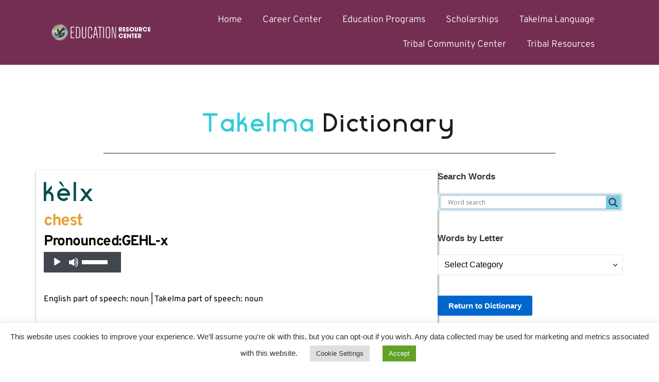

--- FILE ---
content_type: text/html; charset=UTF-8
request_url: https://www.cowcreekeducation.com/chest/
body_size: 74523
content:
<!DOCTYPE html><html lang="en-US"><head><meta charset="UTF-8"><link rel="profile" href="http://gmpg.org/xfn/11"><link rel="pingback" href="https://www.cowcreekeducation.com/education/xmlrpc.php"><link media="all" href="https://www.cowcreekeducation.com/education/wp-content/cache/autoptimize/css/autoptimize_cee8b4000284f93263fc5c93673d2baf.css" rel="stylesheet"><title>chest &#8211; Cow Creek Education</title><meta name='robots' content='max-image-preview:large' /><link rel='dns-prefetch' href='//fonts.bunny.net' /><link rel="alternate" type="application/rss+xml" title="Cow Creek Education &raquo; Feed" href="https://www.cowcreekeducation.com/feed/" /><link rel="alternate" type="application/rss+xml" title="Cow Creek Education &raquo; Comments Feed" href="https://www.cowcreekeducation.com/comments/feed/" /><link rel="alternate" type="application/rss+xml" title="Cow Creek Education &raquo; chest Comments Feed" href="https://www.cowcreekeducation.com/chest/feed/" /><link rel="alternate" title="oEmbed (JSON)" type="application/json+oembed" href="https://www.cowcreekeducation.com/wp-json/oembed/1.0/embed?url=https%3A%2F%2Fwww.cowcreekeducation.com%2Fchest%2F" /><link rel="alternate" title="oEmbed (XML)" type="text/xml+oembed" href="https://www.cowcreekeducation.com/wp-json/oembed/1.0/embed?url=https%3A%2F%2Fwww.cowcreekeducation.com%2Fchest%2F&#038;format=xml" /><link rel='stylesheet' id='brizy-asset-google-10-css'  class="brz-link brz-link-google" type="text/css" href='https://fonts.bunny.net/css?family=Overpass%3A100%2C100italic%2C200%2C200italic%2C300%2C300italic%2Cregular%2Citalic%2C600%2C600italic%2C700%2C700italic%2C800%2C800italic%2C900%2C900italic%7CLato%3A100%2C100italic%2C300%2C300italic%2Cregular%2Citalic%2C700%2C700italic%2C900%2C900italic&#038;subset=arabic%2Cbengali%2Ccyrillic%2Ccyrillic-ext%2Cdevanagari%2Cgreek%2Cgreek-ext%2Cgujarati%2Chebrew%2Ckhmer%2Ckorean%2Clatin-ext%2Ctamil%2Ctelugu%2Cthai%2Cvietnamese&#038;display=swap&#038;ver=329-wp' type='text/css' media='all' /><link rel='stylesheet' id='brizy-asset-upload-10-css'  class="brz-link brz-link-upload" type="text/css" href='https://www.cowcreekeducation.com/?brizy-font=glzyfvitelgmcephwqtogmzxsgkwlpbixdds%3A400&#038;ver=329-wp' type='text/css' media='all' /> <script type="text/javascript" src="https://www.cowcreekeducation.com/education/wp-includes/js/jquery/jquery.min.js?ver=3.7.1" id="jquery-core-js"></script> <script type="text/javascript" id="cookie-law-info-js-extra">var Cli_Data = {"nn_cookie_ids":[],"cookielist":[],"non_necessary_cookies":[],"ccpaEnabled":"","ccpaRegionBased":"","ccpaBarEnabled":"","strictlyEnabled":["necessary","obligatoire"],"ccpaType":"gdpr","js_blocking":"1","custom_integration":"","triggerDomRefresh":"","secure_cookies":""};
var cli_cookiebar_settings = {"animate_speed_hide":"500","animate_speed_show":"500","background":"#FFF","border":"#b1a6a6c2","border_on":"","button_1_button_colour":"#61a229","button_1_button_hover":"#4e8221","button_1_link_colour":"#fff","button_1_as_button":"1","button_1_new_win":"","button_2_button_colour":"#333","button_2_button_hover":"#292929","button_2_link_colour":"#444","button_2_as_button":"","button_2_hidebar":"","button_3_button_colour":"#dedfe0","button_3_button_hover":"#b2b2b3","button_3_link_colour":"#333333","button_3_as_button":"1","button_3_new_win":"","button_4_button_colour":"#dedfe0","button_4_button_hover":"#b2b2b3","button_4_link_colour":"#333333","button_4_as_button":"1","button_7_button_colour":"#61a229","button_7_button_hover":"#4e8221","button_7_link_colour":"#fff","button_7_as_button":"1","button_7_new_win":"","font_family":"inherit","header_fix":"","notify_animate_hide":"1","notify_animate_show":"","notify_div_id":"#cookie-law-info-bar","notify_position_horizontal":"right","notify_position_vertical":"bottom","scroll_close":"","scroll_close_reload":"","accept_close_reload":"","reject_close_reload":"","showagain_tab":"","showagain_background":"#fff","showagain_border":"#000","showagain_div_id":"#cookie-law-info-again","showagain_x_position":"100px","text":"#333333","show_once_yn":"","show_once":"10000","logging_on":"","as_popup":"","popup_overlay":"1","bar_heading_text":"","cookie_bar_as":"banner","popup_showagain_position":"bottom-right","widget_position":"left"};
var log_object = {"ajax_url":"https://www.cowcreekeducation.com/education/wp-admin/admin-ajax.php"};
//# sourceURL=cookie-law-info-js-extra</script> <script type="text/javascript" id="brizy-preview-js-before">var __CONFIG__ = {"serverTimestamp":1768856843,"currentUser":{"user_login":false,"user_email":false,"user_level":false,"user_firstname":false,"user_lastname":false,"display_name":false,"ID":0,"roles":[]}};
//# sourceURL=brizy-preview-js-before</script> <link rel="https://api.w.org/" href="https://www.cowcreekeducation.com/wp-json/" /><link rel="alternate" title="JSON" type="application/json" href="https://www.cowcreekeducation.com/wp-json/wp/v2/posts/19610" /><link rel="EditURI" type="application/rsd+xml" title="RSD" href="https://www.cowcreekeducation.com/education/xmlrpc.php?rsd" /><meta name="generator" content="WordPress 6.9" /><link rel="canonical" href="https://www.cowcreekeducation.com/chest/" /><link rel='shortlink' href='https://www.cowcreekeducation.com/?p=19610' />  <script async src="https://www.googletagmanager.com/gtag/js?id=G-17W6XSTMS8"></script> <script>window.dataLayer = window.dataLayer || [];
			function gtag(){dataLayer.push(arguments);}
			gtag('js', new Date());
			gtag('config', 'G-17W6XSTMS8');</script> <link rel="preconnect" href="https://fonts.gstatic.com" crossorigin /><link rel="preload" as="style" href="//fonts.googleapis.com/css?family=Open+Sans&display=swap" /><link rel="stylesheet" href="//fonts.googleapis.com/css?family=Open+Sans&display=swap" media="all" /><meta name="viewport" content="width=device-width, initial-scale=1"><link class="brz-link brz-link-bunny-fonts-prefetch" rel="dns-prefetch" href="//fonts.bunny.net"><link class="brz-link brz-link-bunny-fonts-preconnect" rel="preconnect" href="https://fonts.bunny.net/" crossorigin><link rel="icon" href="https://www.cowcreekeducation.com/education/wp-content/uploads/2021/07/cropped-favicon-32x32.png" sizes="32x32" /><link rel="icon" href="https://www.cowcreekeducation.com/education/wp-content/uploads/2021/07/cropped-favicon-192x192.png" sizes="192x192" /><link rel="apple-touch-icon" href="https://www.cowcreekeducation.com/education/wp-content/uploads/2021/07/cropped-favicon-180x180.png" /><meta name="msapplication-TileImage" content="https://www.cowcreekeducation.com/education/wp-content/uploads/2021/07/cropped-favicon-270x270.png" /></head><body class="wp-singular post-template-default single single-post postid-19610 single-format-standard wp-embed-responsive wp-theme-suki ltr group-blog suki-page-layout-full-width suki-ver-1-3-7 brz"><div class="brz brz-root__container brz-reset-all brz-root__container-page" ><section id="seaimzjxkyyobpemqibaxbucelfasoflgbmi_seaimzjxkyyobpemqibaxbucelfasoflgbmi" class="brz-section brz-section__header brz-section__header-type--animated brz-css-76ag6n brz-css-oluvk"><div class="brz-section__header--animated brz-css-76ag6n brz-css-oluvk"><div class="brz-section__header-sticky-item brz-css-1w73u02 brz-css-100yrdu" data-brz-custom-id="gbexyccfrdfcabtzfuppjnubmvpkjrqmujii"><div class="brz-bg"><div class="brz-bg-color"></div></div><div class="brz-container brz-css-5hey3u brz-css-mph04p"><div class="brz-row__container brz-css-1st9bw7 brz-css-r4rjnh" data-brz-custom-id="bcixcfrsordassewhkflmeezwwqtigizuzdv"><div class="brz-row brz-css-dwl6p brz-css-1olwam5"><div class="brz-columns brz-css-1ydbtji brz-css-1n9gppf" data-brz-custom-id="jnrsldtdugltrfhaotnkgfwntnwgupafrarc"><div class="brz-column__items brz-css-161xa8s brz-css-1glngi5"><div id="" class="brz-css-g1t47y brz-css-1j78nq2 brz-wrapper"><div class="brz-image brz-css-fheuk2 brz-css-184a35m" data-brz-custom-id="ghfqluqrwwymgkrkijoqqvkabdorcrdowdqv"><picture class="brz-picture brz-d-block brz-p-relative brz-css-9spekm brz-css-11harox"><source srcset="https://www.cowcreekeducation.com/education/wp-content/uploads/brizy/imgs/main-logo-sticky3-419x68x0x0x419x68x1619898082.png 1x, https://www.cowcreekeducation.com/education/wp-content/uploads/brizy/imgs/main-logo-sticky3-838x136x0x0x838x136x1619898082.png 2x" media="(min-width: 992px)"><source srcset="https://www.cowcreekeducation.com/education/wp-content/uploads/brizy/imgs/main-logo-sticky3-159x26x0x0x159x26x1619898082.png 1x, https://www.cowcreekeducation.com/education/wp-content/uploads/brizy/imgs/main-logo-sticky3-318x52x0x0x318x52x1619898082.png 2x" media="(min-width: 768px)"><img decoding="async" class="brz-img" srcset="https://www.cowcreekeducation.com/education/wp-content/uploads/brizy/imgs/main-logo-sticky3-166x27x0x0x166x27x1619898082.png 1x, https://www.cowcreekeducation.com/education/wp-content/uploads/brizy/imgs/main-logo-sticky3-332x54x0x0x332x54x1619898082.png 2x" src="https://www.cowcreekeducation.com/education/wp-content/uploads/brizy/imgs/main-logo-sticky3-419x68x0x0x419x68x1619898082.png" alt="" title="main-logo-sticky3" draggable="false" loading="lazy"></picture></div></div></div></div><div class="brz-columns brz-css-1ydbtji brz-css-1ojfzn8" data-brz-custom-id="xaqmokbfnmkdmpbrjlcvqanflyordyfoacwd"><div class="brz-column__items brz-css-161xa8s brz-css-1ex9skm"><div id="" class="brz-css-g1t47y brz-css-78rlle brz-wrapper"><div class="brz-menu__container brz-css-1vgm3am brz-css-enankg" data-mmenu-id="#emczbgompaarekuekhcdpumdomhpjjryfcqp_127aa646cc5aeae9e561" data-mmenu-position="position-left" data-mmenu-title="Menu" data-mmenu-stickytitle="on" data-mmenu-closingicon="%7B%22desktop%22%3A%22off%22%2C%22tablet%22%3A%22off%22%2C%22mobile%22%3A%22off%22%7D" data-brz-custom-id="emczbgompaarekuekhcdpumdomhpjjryfcqp"><nav data-mods="%7B%22desktop%22%3A%22horizontal%22%2C%22tablet%22%3A%22horizontal%22%2C%22mobile%22%3A%22horizontal%22%7D" class="brz-menu brz-menu__preview brz-css-662zq6 brz-css-1am01o4"><ul class="brz-menu__ul" data-menu-items-active=""><li data-menu-item-id="2af2e0dff3a0c1be4d3e495dad79bed4" class="brz-menu__item menu-item menu-item-type-post_type menu-item-object-page menu-item-home"><a class="brz-a" target="" href="https://www.cowcreekeducation.com/" title=""><span class="brz-span">Home</span></a></li><li data-menu-item-id="e9f70e0bfa6efe580a41597fe2b9812a" class="brz-menu__item menu-item menu-item-type-post_type menu-item-object-page"><a class="brz-a" target="" href="https://www.cowcreekeducation.com/cow-creek-career-center/" title=""><span class="brz-span">Career Center</span></a></li><li data-menu-item-id="44db1abcb8cbbb77ef3f7cf5bfbf4ac1" class="brz-menu__item menu-item menu-item-type-post_type menu-item-object-page"><a class="brz-a" target="" href="https://www.cowcreekeducation.com/education-programs/" title=""><span class="brz-span">Education Programs</span></a></li><li data-menu-item-id="7b1b7235c84d8b700b4c5253d6f7686a" class="brz-menu__item menu-item menu-item-type-post_type menu-item-object-page"><a class="brz-a" target="" href="https://www.cowcreekeducation.com/scholarships/" title=""><span class="brz-span">Scholarships</span></a></li><li data-menu-item-id="2778f9f0151fbc8248c08e0100f3244a" class="brz-menu__item menu-item menu-item-type-post_type menu-item-object-page"><a class="brz-a" target="" href="https://www.cowcreekeducation.com/takelma-language/" title=""><span class="brz-span">Takelma Language</span></a><ul class="brz-menu__sub-menu"><li data-menu-item-id="fb9a1fad51d4895dda790015e651c228" class="brz-menu__item menu-item menu-item-type-post_type menu-item-object-page"><a class="brz-a" target="" href="https://www.cowcreekeducation.com/dictionary/" title=""><span class="brz-span">Dictionary</span></a></li><li data-menu-item-id="3d071c2bed423dcb22ec2ce1c18db859" class="brz-menu__item menu-item menu-item-type-post_type menu-item-object-page"><a class="brz-a" target="" href="https://www.cowcreekeducation.com/takelma-language/" title=""><span class="brz-span">Takelma Language</span></a></li><li data-menu-item-id="0d58c038c91d9c986a04d96574a18547" class="brz-menu__item menu-item menu-item-type-post_type menu-item-object-page"><a class="brz-a" target="" href="https://www.cowcreekeducation.com/takelmalanguagecurriculum/" title=""><span class="brz-span">Takelma Language Curriculum</span></a></li><li data-menu-item-id="d84ab8c0039f21666fe19251a5248614" class="brz-menu__item menu-item menu-item-type-custom menu-item-object-custom"><a class="brz-a" target="" href="https://www.surveymonkey.com/r/JRK5VYS" title=""><span class="brz-span">Takelma Language Request Form</span></a></li></ul></li><li data-menu-item-id="6f2977da8b82f6eb8386baf70441100e" class="brz-menu__item menu-item menu-item-type-post_type menu-item-object-page"><a class="brz-a" target="" href="https://www.cowcreekeducation.com/tribal-community-center/" title=""><span class="brz-span">Tribal Community Center</span></a><ul class="brz-menu__sub-menu"><li data-menu-item-id="9605dc82e0939c8a11e4406bd61ec1d7" class="brz-menu__item menu-item menu-item-type-post_type menu-item-object-page"><a class="brz-a" target="" href="https://www.cowcreekeducation.com/tribal-community-center/" title=""><span class="brz-span">Tribal Community Center</span></a></li><li data-menu-item-id="918f607bc8f82d73401ecd2d7bead5f4" class="brz-menu__item menu-item menu-item-type-post_type menu-item-object-page"><a class="brz-a" target="" href="https://www.cowcreekeducation.com/tribal-community-center/expanding-horizons/" title=""><span class="brz-span">Expanding Horizons Youth Center</span></a></li><li data-menu-item-id="b63438728c112ae3153138be14156356" class="brz-menu__item menu-item menu-item-type-post_type menu-item-object-page"><a class="brz-a" target="" href="https://www.cowcreekeducation.com/tribal-community-center/yimisa-preschool/" title=""><span class="brz-span">Yimisa’ Preschool</span></a></li></ul></li><li data-menu-item-id="e88e4323ed3190b2aa6a92b79c073874" class="brz-menu__item menu-item menu-item-type-custom menu-item-object-custom"><a class="brz-a" target="" href="#" title=""><span class="brz-span">Tribal Resources</span></a><ul class="brz-menu__sub-menu"><li data-menu-item-id="2ba931e17dc38359772ba12d1003d08e" class="brz-menu__item menu-item menu-item-type-custom menu-item-object-custom"><a class="brz-a" target="" href="https://www.cowcreekeducation.com/senatebill13/" title=""><span class="brz-span">Tribal History / Shared History</span></a></li><li data-menu-item-id="6b564d7bcf2d040c4619289f90e7f78d" class="brz-menu__item menu-item menu-item-type-post_type menu-item-object-page"><a class="brz-a" target="" href="https://www.cowcreekeducation.com/cow-creek-career-center/youth-engagement/tribal-youth-council/" title=""><span class="brz-span">Tribal Youth Council</span></a></li><li data-menu-item-id="145082898aca4bcf1a3adc8a898975cf" class="brz-menu__item menu-item menu-item-type-post_type menu-item-object-page"><a class="brz-a" target="" href="https://www.cowcreekeducation.com/meet-the-staff/" title=""><span class="brz-span">Meet the Staff</span></a></li></ul></li></ul></nav><div class="brz-mm-menu__icon"><svg class="brz-icon-svg align-[initial]"><use href="/education/wp-content/plugins/brizy/public/editor-build/prod/editor/icons/editor/menu-3.svg#brz_icon"></use></svg></div><nav data-mods="%7B%22desktop%22%3A%22horizontal%22%2C%22tablet%22%3A%22horizontal%22%2C%22mobile%22%3A%22horizontal%22%7D" id="emczbgompaarekuekhcdpumdomhpjjryfcqp_127aa646cc5aeae9e561" class="brz-menu brz-menu__preview brz-menu__mmenu brz-menu--has-dropdown brz-css-171zspe brz-css-1wud6rk"><ul class="brz-menu__ul" data-menu-items-active=""><li data-menu-item-id="2af2e0dff3a0c1be4d3e495dad79bed4" class="brz-menu__item menu-item menu-item-type-post_type menu-item-object-page menu-item-home"><a class="brz-a" target="" href="https://www.cowcreekeducation.com/" title=""><span class="brz-span">Home</span></a></li><li data-menu-item-id="e9f70e0bfa6efe580a41597fe2b9812a" class="brz-menu__item menu-item menu-item-type-post_type menu-item-object-page"><a class="brz-a" target="" href="https://www.cowcreekeducation.com/cow-creek-career-center/" title=""><span class="brz-span">Career Center</span></a></li><li data-menu-item-id="44db1abcb8cbbb77ef3f7cf5bfbf4ac1" class="brz-menu__item menu-item menu-item-type-post_type menu-item-object-page"><a class="brz-a" target="" href="https://www.cowcreekeducation.com/education-programs/" title=""><span class="brz-span">Education Programs</span></a></li><li data-menu-item-id="7b1b7235c84d8b700b4c5253d6f7686a" class="brz-menu__item menu-item menu-item-type-post_type menu-item-object-page"><a class="brz-a" target="" href="https://www.cowcreekeducation.com/scholarships/" title=""><span class="brz-span">Scholarships</span></a></li><li data-menu-item-id="2778f9f0151fbc8248c08e0100f3244a" class="brz-menu__item menu-item menu-item-type-post_type menu-item-object-page"><a class="brz-a" target="" href="https://www.cowcreekeducation.com/takelma-language/" title=""><span class="brz-span">Takelma Language</span></a><ul class="brz-menu__sub-menu"><li data-menu-item-id="fb9a1fad51d4895dda790015e651c228" class="brz-menu__item menu-item menu-item-type-post_type menu-item-object-page"><a class="brz-a" target="" href="https://www.cowcreekeducation.com/dictionary/" title=""><span class="brz-span">Dictionary</span></a></li><li data-menu-item-id="3d071c2bed423dcb22ec2ce1c18db859" class="brz-menu__item menu-item menu-item-type-post_type menu-item-object-page"><a class="brz-a" target="" href="https://www.cowcreekeducation.com/takelma-language/" title=""><span class="brz-span">Takelma Language</span></a></li><li data-menu-item-id="0d58c038c91d9c986a04d96574a18547" class="brz-menu__item menu-item menu-item-type-post_type menu-item-object-page"><a class="brz-a" target="" href="https://www.cowcreekeducation.com/takelmalanguagecurriculum/" title=""><span class="brz-span">Takelma Language Curriculum</span></a></li><li data-menu-item-id="d84ab8c0039f21666fe19251a5248614" class="brz-menu__item menu-item menu-item-type-custom menu-item-object-custom"><a class="brz-a" target="" href="https://www.surveymonkey.com/r/JRK5VYS" title=""><span class="brz-span">Takelma Language Request Form</span></a></li></ul></li><li data-menu-item-id="6f2977da8b82f6eb8386baf70441100e" class="brz-menu__item menu-item menu-item-type-post_type menu-item-object-page"><a class="brz-a" target="" href="https://www.cowcreekeducation.com/tribal-community-center/" title=""><span class="brz-span">Tribal Community Center</span></a><ul class="brz-menu__sub-menu"><li data-menu-item-id="9605dc82e0939c8a11e4406bd61ec1d7" class="brz-menu__item menu-item menu-item-type-post_type menu-item-object-page"><a class="brz-a" target="" href="https://www.cowcreekeducation.com/tribal-community-center/" title=""><span class="brz-span">Tribal Community Center</span></a></li><li data-menu-item-id="918f607bc8f82d73401ecd2d7bead5f4" class="brz-menu__item menu-item menu-item-type-post_type menu-item-object-page"><a class="brz-a" target="" href="https://www.cowcreekeducation.com/tribal-community-center/expanding-horizons/" title=""><span class="brz-span">Expanding Horizons Youth Center</span></a></li><li data-menu-item-id="b63438728c112ae3153138be14156356" class="brz-menu__item menu-item menu-item-type-post_type menu-item-object-page"><a class="brz-a" target="" href="https://www.cowcreekeducation.com/tribal-community-center/yimisa-preschool/" title=""><span class="brz-span">Yimisa’ Preschool</span></a></li></ul></li><li data-menu-item-id="e88e4323ed3190b2aa6a92b79c073874" class="brz-menu__item menu-item menu-item-type-custom menu-item-object-custom"><a class="brz-a" target="" href="#" title=""><span class="brz-span">Tribal Resources</span></a><ul class="brz-menu__sub-menu"><li data-menu-item-id="2ba931e17dc38359772ba12d1003d08e" class="brz-menu__item menu-item menu-item-type-custom menu-item-object-custom"><a class="brz-a" target="" href="https://www.cowcreekeducation.com/senatebill13/" title=""><span class="brz-span">Tribal History / Shared History</span></a></li><li data-menu-item-id="6b564d7bcf2d040c4619289f90e7f78d" class="brz-menu__item menu-item menu-item-type-post_type menu-item-object-page"><a class="brz-a" target="" href="https://www.cowcreekeducation.com/cow-creek-career-center/youth-engagement/tribal-youth-council/" title=""><span class="brz-span">Tribal Youth Council</span></a></li><li data-menu-item-id="145082898aca4bcf1a3adc8a898975cf" class="brz-menu__item menu-item menu-item-type-post_type menu-item-object-page"><a class="brz-a" target="" href="https://www.cowcreekeducation.com/meet-the-staff/" title=""><span class="brz-span">Meet the Staff</span></a></li></ul></li></ul></nav></div></div></div></div></div></div></div></div></div><div class="brz-section__menu-item brz-css-1d28f8c brz-css-3atuff" data-brz-custom-id="rpgnrhsvieuyphqdophpbfqnlfnlfxjtupvk"><div class="brz-bg"><div class="brz-bg-color"></div></div><div class="brz-container brz-css-pf5hk4 brz-css-7iw1r7"><div class="brz-row__container brz-css-1st9bw7 brz-css-rwy412" data-brz-custom-id="yueghbkafuydnppprvygzhhjdocprhplbhbb"><div class="brz-row brz-css-dwl6p brz-css-1pypp9l"><div class="brz-columns brz-css-1ydbtji brz-css-1tkyfxd" data-brz-custom-id="kmrokcmuszbleqwsmwvwbgxciiwxpkwgoyay"><div class="brz-column__items brz-css-161xa8s brz-css-1gwzres"><div id="" class="brz-css-g1t47y brz-css-1jevk1l brz-wrapper"><div class="brz-image brz-css-1mfadq3 brz-css-111855o" data-brz-custom-id="prdcvgpcojzbplrireagbiczcdfgmaubkyjo"><a class="brz-a" href="https://www.cowcreekeducation.com/" target="_self" rel="noopener" data-brz-link-type="external"><picture class="brz-picture brz-d-block brz-p-relative brz-css-1ocd2v4 brz-css-13pngk5"><source srcset="https://www.cowcreekeducation.com/education/wp-content/uploads/brizy/imgs/main-logo-sticky3-349x57x0x0x349x57x1619898082.png 1x, https://www.cowcreekeducation.com/education/wp-content/uploads/brizy/imgs/main-logo-sticky3-698x114x0x0x698x114x1619898082.png 2x" media="(min-width: 992px)"><source srcset="https://www.cowcreekeducation.com/education/wp-content/uploads/brizy/imgs/main-logo-sticky3-110x18x0x0x110x18x1619898082.png 1x, https://www.cowcreekeducation.com/education/wp-content/uploads/brizy/imgs/main-logo-sticky3-220x36x0x0x220x36x1619898082.png 2x" media="(min-width: 768px)"><img decoding="async" class="brz-img" srcset="https://www.cowcreekeducation.com/education/wp-content/uploads/brizy/imgs/main-logo-sticky3-430x70x0x0x430x70x1619898082.png 1x, https://www.cowcreekeducation.com/education/wp-content/uploads/brizy/imgs/main-logo-sticky3-860x140x0x0x860x140x1619898082.png 2x" src="https://www.cowcreekeducation.com/education/wp-content/uploads/brizy/imgs/main-logo-sticky3-349x57x0x0x349x57x1619898082.png" alt="" title="main-logo-sticky3" draggable="false" loading="lazy"></picture></a></div></div></div></div><div class="brz-columns brz-css-1ydbtji brz-css-cjickm" data-brz-custom-id="sgibtbwbjeeicznhrcanqavxnueuflcqhxtb"><div class="brz-column__items brz-css-161xa8s brz-css-18hqvdf"><div id="" class="brz-css-g1t47y brz-css-a4dge5 brz-wrapper"><div class="brz-menu__container brz-css-1vgm3am brz-css-atvktl" data-mmenu-id="#byyskmxqkmuloqtbekzevkiyjvfimxkcrxkj_127aa646cc5aeae9e561" data-mmenu-position="position-left" data-mmenu-title="Menu" data-mmenu-stickytitle="on" data-mmenu-closingicon="%7B%22desktop%22%3A%22off%22%2C%22tablet%22%3A%22off%22%2C%22mobile%22%3A%22off%22%7D" data-brz-custom-id="byyskmxqkmuloqtbekzevkiyjvfimxkcrxkj"><nav data-mods="%7B%22desktop%22%3A%22horizontal%22%2C%22tablet%22%3A%22horizontal%22%2C%22mobile%22%3A%22horizontal%22%7D" class="brz-menu brz-menu__preview brz-css-662zq6 brz-css-1l7g3cx"><ul class="brz-menu__ul" data-menu-items-active=""><li data-menu-item-id="2af2e0dff3a0c1be4d3e495dad79bed4" class="brz-menu__item menu-item menu-item-type-post_type menu-item-object-page menu-item-home"><a class="brz-a" target="" href="https://www.cowcreekeducation.com/" title=""><span class="brz-span">Home</span></a></li><li data-menu-item-id="e9f70e0bfa6efe580a41597fe2b9812a" class="brz-menu__item menu-item menu-item-type-post_type menu-item-object-page"><a class="brz-a" target="" href="https://www.cowcreekeducation.com/cow-creek-career-center/" title=""><span class="brz-span">Career Center</span></a></li><li data-menu-item-id="44db1abcb8cbbb77ef3f7cf5bfbf4ac1" class="brz-menu__item menu-item menu-item-type-post_type menu-item-object-page"><a class="brz-a" target="" href="https://www.cowcreekeducation.com/education-programs/" title=""><span class="brz-span">Education Programs</span></a></li><li data-menu-item-id="7b1b7235c84d8b700b4c5253d6f7686a" class="brz-menu__item menu-item menu-item-type-post_type menu-item-object-page"><a class="brz-a" target="" href="https://www.cowcreekeducation.com/scholarships/" title=""><span class="brz-span">Scholarships</span></a></li><li data-menu-item-id="2778f9f0151fbc8248c08e0100f3244a" class="brz-menu__item menu-item menu-item-type-post_type menu-item-object-page"><a class="brz-a" target="" href="https://www.cowcreekeducation.com/takelma-language/" title=""><span class="brz-span">Takelma Language</span></a><ul class="brz-menu__sub-menu"><li data-menu-item-id="fb9a1fad51d4895dda790015e651c228" class="brz-menu__item menu-item menu-item-type-post_type menu-item-object-page"><a class="brz-a" target="" href="https://www.cowcreekeducation.com/dictionary/" title=""><span class="brz-span">Dictionary</span></a></li><li data-menu-item-id="3d071c2bed423dcb22ec2ce1c18db859" class="brz-menu__item menu-item menu-item-type-post_type menu-item-object-page"><a class="brz-a" target="" href="https://www.cowcreekeducation.com/takelma-language/" title=""><span class="brz-span">Takelma Language</span></a></li><li data-menu-item-id="0d58c038c91d9c986a04d96574a18547" class="brz-menu__item menu-item menu-item-type-post_type menu-item-object-page"><a class="brz-a" target="" href="https://www.cowcreekeducation.com/takelmalanguagecurriculum/" title=""><span class="brz-span">Takelma Language Curriculum</span></a></li><li data-menu-item-id="d84ab8c0039f21666fe19251a5248614" class="brz-menu__item menu-item menu-item-type-custom menu-item-object-custom"><a class="brz-a" target="" href="https://www.surveymonkey.com/r/JRK5VYS" title=""><span class="brz-span">Takelma Language Request Form</span></a></li></ul></li><li data-menu-item-id="6f2977da8b82f6eb8386baf70441100e" class="brz-menu__item menu-item menu-item-type-post_type menu-item-object-page"><a class="brz-a" target="" href="https://www.cowcreekeducation.com/tribal-community-center/" title=""><span class="brz-span">Tribal Community Center</span></a><ul class="brz-menu__sub-menu"><li data-menu-item-id="9605dc82e0939c8a11e4406bd61ec1d7" class="brz-menu__item menu-item menu-item-type-post_type menu-item-object-page"><a class="brz-a" target="" href="https://www.cowcreekeducation.com/tribal-community-center/" title=""><span class="brz-span">Tribal Community Center</span></a></li><li data-menu-item-id="918f607bc8f82d73401ecd2d7bead5f4" class="brz-menu__item menu-item menu-item-type-post_type menu-item-object-page"><a class="brz-a" target="" href="https://www.cowcreekeducation.com/tribal-community-center/expanding-horizons/" title=""><span class="brz-span">Expanding Horizons Youth Center</span></a></li><li data-menu-item-id="b63438728c112ae3153138be14156356" class="brz-menu__item menu-item menu-item-type-post_type menu-item-object-page"><a class="brz-a" target="" href="https://www.cowcreekeducation.com/tribal-community-center/yimisa-preschool/" title=""><span class="brz-span">Yimisa’ Preschool</span></a></li></ul></li><li data-menu-item-id="e88e4323ed3190b2aa6a92b79c073874" class="brz-menu__item menu-item menu-item-type-custom menu-item-object-custom"><a class="brz-a" target="" href="#" title=""><span class="brz-span">Tribal Resources</span></a><ul class="brz-menu__sub-menu"><li data-menu-item-id="2ba931e17dc38359772ba12d1003d08e" class="brz-menu__item menu-item menu-item-type-custom menu-item-object-custom"><a class="brz-a" target="" href="https://www.cowcreekeducation.com/senatebill13/" title=""><span class="brz-span">Tribal History / Shared History</span></a></li><li data-menu-item-id="6b564d7bcf2d040c4619289f90e7f78d" class="brz-menu__item menu-item menu-item-type-post_type menu-item-object-page"><a class="brz-a" target="" href="https://www.cowcreekeducation.com/cow-creek-career-center/youth-engagement/tribal-youth-council/" title=""><span class="brz-span">Tribal Youth Council</span></a></li><li data-menu-item-id="145082898aca4bcf1a3adc8a898975cf" class="brz-menu__item menu-item menu-item-type-post_type menu-item-object-page"><a class="brz-a" target="" href="https://www.cowcreekeducation.com/meet-the-staff/" title=""><span class="brz-span">Meet the Staff</span></a></li></ul></li></ul></nav><div class="brz-mm-menu__icon"><svg class="brz-icon-svg align-[initial]"><use href="/education/wp-content/plugins/brizy/public/editor-build/prod/editor/icons/editor/menu-3.svg#brz_icon"></use></svg></div><nav data-mods="%7B%22desktop%22%3A%22horizontal%22%2C%22tablet%22%3A%22horizontal%22%2C%22mobile%22%3A%22horizontal%22%7D" id="byyskmxqkmuloqtbekzevkiyjvfimxkcrxkj_127aa646cc5aeae9e561" class="brz-menu brz-menu__preview brz-menu__mmenu brz-menu--has-dropdown brz-css-171zspe brz-css-1prij1e"><ul class="brz-menu__ul" data-menu-items-active=""><li data-menu-item-id="2af2e0dff3a0c1be4d3e495dad79bed4" class="brz-menu__item menu-item menu-item-type-post_type menu-item-object-page menu-item-home"><a class="brz-a" target="" href="https://www.cowcreekeducation.com/" title=""><span class="brz-span">Home</span></a></li><li data-menu-item-id="e9f70e0bfa6efe580a41597fe2b9812a" class="brz-menu__item menu-item menu-item-type-post_type menu-item-object-page"><a class="brz-a" target="" href="https://www.cowcreekeducation.com/cow-creek-career-center/" title=""><span class="brz-span">Career Center</span></a></li><li data-menu-item-id="44db1abcb8cbbb77ef3f7cf5bfbf4ac1" class="brz-menu__item menu-item menu-item-type-post_type menu-item-object-page"><a class="brz-a" target="" href="https://www.cowcreekeducation.com/education-programs/" title=""><span class="brz-span">Education Programs</span></a></li><li data-menu-item-id="7b1b7235c84d8b700b4c5253d6f7686a" class="brz-menu__item menu-item menu-item-type-post_type menu-item-object-page"><a class="brz-a" target="" href="https://www.cowcreekeducation.com/scholarships/" title=""><span class="brz-span">Scholarships</span></a></li><li data-menu-item-id="2778f9f0151fbc8248c08e0100f3244a" class="brz-menu__item menu-item menu-item-type-post_type menu-item-object-page"><a class="brz-a" target="" href="https://www.cowcreekeducation.com/takelma-language/" title=""><span class="brz-span">Takelma Language</span></a><ul class="brz-menu__sub-menu"><li data-menu-item-id="fb9a1fad51d4895dda790015e651c228" class="brz-menu__item menu-item menu-item-type-post_type menu-item-object-page"><a class="brz-a" target="" href="https://www.cowcreekeducation.com/dictionary/" title=""><span class="brz-span">Dictionary</span></a></li><li data-menu-item-id="3d071c2bed423dcb22ec2ce1c18db859" class="brz-menu__item menu-item menu-item-type-post_type menu-item-object-page"><a class="brz-a" target="" href="https://www.cowcreekeducation.com/takelma-language/" title=""><span class="brz-span">Takelma Language</span></a></li><li data-menu-item-id="0d58c038c91d9c986a04d96574a18547" class="brz-menu__item menu-item menu-item-type-post_type menu-item-object-page"><a class="brz-a" target="" href="https://www.cowcreekeducation.com/takelmalanguagecurriculum/" title=""><span class="brz-span">Takelma Language Curriculum</span></a></li><li data-menu-item-id="d84ab8c0039f21666fe19251a5248614" class="brz-menu__item menu-item menu-item-type-custom menu-item-object-custom"><a class="brz-a" target="" href="https://www.surveymonkey.com/r/JRK5VYS" title=""><span class="brz-span">Takelma Language Request Form</span></a></li></ul></li><li data-menu-item-id="6f2977da8b82f6eb8386baf70441100e" class="brz-menu__item menu-item menu-item-type-post_type menu-item-object-page"><a class="brz-a" target="" href="https://www.cowcreekeducation.com/tribal-community-center/" title=""><span class="brz-span">Tribal Community Center</span></a><ul class="brz-menu__sub-menu"><li data-menu-item-id="9605dc82e0939c8a11e4406bd61ec1d7" class="brz-menu__item menu-item menu-item-type-post_type menu-item-object-page"><a class="brz-a" target="" href="https://www.cowcreekeducation.com/tribal-community-center/" title=""><span class="brz-span">Tribal Community Center</span></a></li><li data-menu-item-id="918f607bc8f82d73401ecd2d7bead5f4" class="brz-menu__item menu-item menu-item-type-post_type menu-item-object-page"><a class="brz-a" target="" href="https://www.cowcreekeducation.com/tribal-community-center/expanding-horizons/" title=""><span class="brz-span">Expanding Horizons Youth Center</span></a></li><li data-menu-item-id="b63438728c112ae3153138be14156356" class="brz-menu__item menu-item menu-item-type-post_type menu-item-object-page"><a class="brz-a" target="" href="https://www.cowcreekeducation.com/tribal-community-center/yimisa-preschool/" title=""><span class="brz-span">Yimisa’ Preschool</span></a></li></ul></li><li data-menu-item-id="e88e4323ed3190b2aa6a92b79c073874" class="brz-menu__item menu-item menu-item-type-custom menu-item-object-custom"><a class="brz-a" target="" href="#" title=""><span class="brz-span">Tribal Resources</span></a><ul class="brz-menu__sub-menu"><li data-menu-item-id="2ba931e17dc38359772ba12d1003d08e" class="brz-menu__item menu-item menu-item-type-custom menu-item-object-custom"><a class="brz-a" target="" href="https://www.cowcreekeducation.com/senatebill13/" title=""><span class="brz-span">Tribal History / Shared History</span></a></li><li data-menu-item-id="6b564d7bcf2d040c4619289f90e7f78d" class="brz-menu__item menu-item menu-item-type-post_type menu-item-object-page"><a class="brz-a" target="" href="https://www.cowcreekeducation.com/cow-creek-career-center/youth-engagement/tribal-youth-council/" title=""><span class="brz-span">Tribal Youth Council</span></a></li><li data-menu-item-id="145082898aca4bcf1a3adc8a898975cf" class="brz-menu__item menu-item menu-item-type-post_type menu-item-object-page"><a class="brz-a" target="" href="https://www.cowcreekeducation.com/meet-the-staff/" title=""><span class="brz-span">Meet the Staff</span></a></li></ul></li></ul></nav></div></div></div></div></div></div></div></div></section><section id="mjzjxaiqgjiefpjljkxdjhxlwzrmccehsugh_mjzjxaiqgjiefpjljkxdjhxlwzrmccehsugh" class="brz-section brz-css-158ug0w brz-css-12hilk1"><div class="brz-section__content brz-section--boxed brz-css-y7is6a brz-css-1z4gcx" data-brz-custom-id="ntgainduuvqdemrvymwanerodkpcsqkdaesu"><div class="brz-container brz-css-1u54vj brz-css-qoq4kh"><div id="" class="brz-css-q07ro8 brz-css-18i250i brz-wrapper"><div class="brz-rich-text brz-rich-text__custom brz-css-1endq0u brz-css-1dlsktk" data-brz-custom-id="jrbnljavlrpjuzziyrqzyteishxfvfwmmcpv"><div data-brz-translate-text="1"><p class="brz-tp-heading1 brz-text-lg-center brz-css-ymJHP"><span style="color: rgb(46, 204, 216);">Takelma </span><span class="brz-cp-color2">Dictionary</span></p></div></div></div><div id="" class="brz-css-q07ro8 brz-css-1mjtt6w brz-wrapper"><div class="brz-line brz-line-default brz-css-1f50kb4" data-brz-custom-id="gexglhesjekqlhrmditzruxlbqmotdayywtr"><hr class="brz-hr"></div></div><div class="brz-row__container brz-css-1fpnspk brz-css-4fjskr" data-brz-custom-id="ncmwbienivxrbokfdaielgwpoweqjrpjslgd"><div class="brz-row brz-css-1d00at7 brz-css-1i3qdmk brz-css-1ttpvnt"><div class="brz-columns brz-css-1vkfi3u brz-css-1m43fpw" data-brz-custom-id="gukarfloxwmhpyiydmlaqavmmmeuqtfsslhb"><div class="brz-bg"></div><div class="brz-column__items brz-css-19aakx brz-css-htzg2"><div id="" class="brz-css-q07ro8 brz-css-1ndnb9t brz-wrapper"><div class="brz-wp-post-content brz-css-i0hfkt brz-css-15wzpzq" data-brz-custom-id="dznrmltrmrrqofqmpkpofgxulztfzhtvgnoq"><div style="min-height:20px"><h1 class="dicheader" style="text-align: left;">kèlx</h1><h2 class="dicheaderenglish" style="text-align: left;">chest</h2><h3 class="dicpron" style="text-align: left;">Pronounced:GEHL-<u>x</u><audio class="wp-audio-shortcode" id="audio-19610-1" preload="none" style="width: 100%;" controls="controls"><source type="audio/mpeg" src="https://cowcreekeducation.com/audiofiles/chest=kelx.mp3?_=1" /><a href="https://cowcreekeducation.com/audiofiles/chest=kelx.mp3">https://cowcreekeducation.com/audiofiles/chest=kelx.mp3</a></audio></p><p class="dicpos" style="text-align: left;">English part of speech: noun | Takelma part of speech: noun</p></div></div></div></div></div><div class="brz-columns brz-css-1vkfi3u brz-css-1k3b38y" data-brz-custom-id="dwvclsbilhyvmjxvgsrfjeobdbxzfqfxlxas"><div class="brz-column__items brz-css-19aakx brz-css-1ncwado"><div id="" class="brz-css-q07ro8 brz-css-1u393zj brz-wrapper"><div class="brz-wp__sidebar brz-css-1hv4gof brz-css-qymgkc" data-brz-custom-id="kgrovnkhwyqprbtrmskziiovykgggutnpdvr"><div style="min-height:20px"><div id="search-2" class="widget widget_search"><h2 class="widget-title">Search Words</h2><div class="asl_w_container asl_w_container_1" data-id="1" data-instance="1"><div id='ajaxsearchlite1'
 data-id="1"
 data-instance="1"
 class="asl_w asl_m asl_m_1 asl_m_1_1"><div class="probox"><div class='prosettings' style='display:none;' data-opened=0><div class='innericon'> <svg version="1.1" xmlns="http://www.w3.org/2000/svg" xmlns:xlink="http://www.w3.org/1999/xlink" x="0px" y="0px" width="22" height="22" viewBox="0 0 512 512" enable-background="new 0 0 512 512" xml:space="preserve"> <polygon transform = "rotate(90 256 256)" points="142.332,104.886 197.48,50 402.5,256 197.48,462 142.332,407.113 292.727,256 "/> </svg></div></div><div class='proinput'><form role="search" action='#' autocomplete="off"
 aria-label="Search form"> <input aria-label="Search input"
 type='search' class='orig'
 tabindex="0"
 name='phrase'
 placeholder='Word search'
 value=''
 autocomplete="off"/> <input aria-label="Search autocomplete"
 type='text'
 class='autocomplete'
 tabindex="-1"
 name='phrase'
 value=''
 autocomplete="off" disabled/> <input type='submit' value="Start search" style='width:0; height: 0; visibility: hidden;'></form></div> <button class='promagnifier' tabindex="0" aria-label="Search magnifier"> <span class='innericon' style="display:block;"> <svg version="1.1" xmlns="http://www.w3.org/2000/svg" xmlns:xlink="http://www.w3.org/1999/xlink" x="0px" y="0px" width="22" height="22" viewBox="0 0 512 512" enable-background="new 0 0 512 512" xml:space="preserve"> <path d="M460.355,421.59L353.844,315.078c20.041-27.553,31.885-61.437,31.885-98.037
 C385.729,124.934,310.793,50,218.686,50C126.58,50,51.645,124.934,51.645,217.041c0,92.106,74.936,167.041,167.041,167.041
 c34.912,0,67.352-10.773,94.184-29.158L419.945,462L460.355,421.59z M100.631,217.041c0-65.096,52.959-118.056,118.055-118.056
 c65.098,0,118.057,52.959,118.057,118.056c0,65.096-52.959,118.056-118.057,118.056C153.59,335.097,100.631,282.137,100.631,217.041
 z"/> </svg> </span> </button><div class='proloading'><div class="asl_loader"><div class="asl_loader-inner asl_simple-circle"></div></div></div><div class='proclose'> <svg version="1.1" xmlns="http://www.w3.org/2000/svg" xmlns:xlink="http://www.w3.org/1999/xlink" x="0px"
 y="0px"
 width="12" height="12" viewBox="0 0 512 512" enable-background="new 0 0 512 512"
 xml:space="preserve"> <polygon points="438.393,374.595 319.757,255.977 438.378,137.348 374.595,73.607 255.995,192.225 137.375,73.622 73.607,137.352 192.246,255.983 73.622,374.625 137.352,438.393 256.002,319.734 374.652,438.378 "/> </svg></div></div></div><div class='asl_data_container' style="display:none !important;"><div class="asl_init_data wpdreams_asl_data_ct"
 style="display:none !important;"
 id="asl_init_id_1"
 data-asl-id="1"
 data-asl-instance="1"
 data-settings="{&quot;homeurl&quot;:&quot;https:\/\/www.cowcreekeducation.com\/&quot;,&quot;resultstype&quot;:&quot;vertical&quot;,&quot;resultsposition&quot;:&quot;hover&quot;,&quot;itemscount&quot;:4,&quot;charcount&quot;:0,&quot;highlight&quot;:&quot;0&quot;,&quot;highlightwholewords&quot;:1,&quot;singleHighlight&quot;:0,&quot;scrollToResults&quot;:{&quot;enabled&quot;:0,&quot;offset&quot;:0},&quot;resultareaclickable&quot;:1,&quot;autocomplete&quot;:{&quot;enabled&quot;:&quot;1&quot;,&quot;lang&quot;:&quot;en&quot;,&quot;trigger_charcount&quot;:0},&quot;mobile&quot;:{&quot;menu_selector&quot;:&quot;#menu-toggle&quot;},&quot;trigger&quot;:{&quot;click&quot;:&quot;results_page&quot;,&quot;click_location&quot;:&quot;same&quot;,&quot;update_href&quot;:false,&quot;return&quot;:&quot;results_page&quot;,&quot;return_location&quot;:&quot;same&quot;,&quot;facet&quot;:true,&quot;type&quot;:true,&quot;redirect_url&quot;:&quot;?s={phrase}&quot;,&quot;delay&quot;:300},&quot;animations&quot;:{&quot;pc&quot;:{&quot;settings&quot;:{&quot;anim&quot;:&quot;fadedrop&quot;,&quot;dur&quot;:300},&quot;results&quot;:{&quot;anim&quot;:&quot;fadedrop&quot;,&quot;dur&quot;:300},&quot;items&quot;:&quot;voidanim&quot;},&quot;mob&quot;:{&quot;settings&quot;:{&quot;anim&quot;:&quot;fadedrop&quot;,&quot;dur&quot;:300},&quot;results&quot;:{&quot;anim&quot;:&quot;fadedrop&quot;,&quot;dur&quot;:300},&quot;items&quot;:&quot;voidanim&quot;}},&quot;autop&quot;:{&quot;state&quot;:true,&quot;phrase&quot;:&quot;&quot;,&quot;count&quot;:&quot;1&quot;},&quot;resPage&quot;:{&quot;useAjax&quot;:false,&quot;selector&quot;:&quot;#main&quot;,&quot;trigger_type&quot;:true,&quot;trigger_facet&quot;:true,&quot;trigger_magnifier&quot;:false,&quot;trigger_return&quot;:false},&quot;resultsSnapTo&quot;:&quot;left&quot;,&quot;results&quot;:{&quot;width&quot;:&quot;auto&quot;,&quot;width_tablet&quot;:&quot;auto&quot;,&quot;width_phone&quot;:&quot;auto&quot;},&quot;settingsimagepos&quot;:&quot;left&quot;,&quot;closeOnDocClick&quot;:&quot;1&quot;,&quot;overridewpdefault&quot;:true,&quot;override_method&quot;:&quot;get&quot;}"></div><div id="asl_hidden_data"> <svg style="position:absolute" height="0" width="0"> <filter id="aslblur"> <feGaussianBlur in="SourceGraphic" stdDeviation="4"/> </filter> </svg> <svg style="position:absolute" height="0" width="0"> <filter id="no_aslblur"></filter> </svg></div></div><div id='ajaxsearchliteres1'
 class='vertical wpdreams_asl_results asl_w asl_r asl_r_1 asl_r_1_1'><div class="results"><div class="resdrg"></div></div></div><div id='__original__ajaxsearchlitesettings1'
 data-id="1"
 class="searchsettings wpdreams_asl_settings asl_w asl_s asl_s_1"><form name='options'
 aria-label="Search settings form"
 autocomplete = 'off'> <input type="hidden" name="filters_changed" style="display:none;" value="0"> <input type="hidden" name="filters_initial" style="display:none;" value="1"><div class="asl_option_inner hiddend"> <input type='hidden' name='qtranslate_lang' id='qtranslate_lang'
 value='0'/></div><fieldset class="asl_sett_scroll"><legend style="display: none;">Generic selectors</legend><div class="asl_option" tabindex="0"><div class="asl_option_inner"> <input type="checkbox" value="exact"
 aria-label="Exact matches only"
 name="asl_gen[]" /><div class="asl_option_checkbox"></div></div><div class="asl_option_label"> Exact matches only</div></div><div class="asl_option" tabindex="0"><div class="asl_option_inner"> <input type="checkbox" value="title"
 aria-label="Search in title"
 name="asl_gen[]"  checked="checked"/><div class="asl_option_checkbox"></div></div><div class="asl_option_label"> Search in title</div></div><div class="asl_option" tabindex="0"><div class="asl_option_inner"> <input type="checkbox" value="content"
 aria-label="Search in content"
 name="asl_gen[]"  checked="checked"/><div class="asl_option_checkbox"></div></div><div class="asl_option_label"> Search in content</div></div><div class="asl_option_inner hiddend"> <input type="checkbox" value="excerpt"
 aria-label="Search in excerpt"
 name="asl_gen[]"  checked="checked"/><div class="asl_option_checkbox"></div></div></fieldset><fieldset class="asl_sett_scroll"><legend style="display: none;">Post Type Selectors</legend><div class="asl_option_inner hiddend"> <input type="checkbox" value="post"
 aria-label="Hidden option, ignore please"
 name="customset[]" checked="checked"/></div><div class="asl_option_inner hiddend"> <input type="checkbox" value="brizy-project"
 aria-label="Hidden option, ignore please"
 name="customset[]" checked="checked"/></div></fieldset></form></div></div></div><div id="categories-2" class="widget widget_categories"><h2 class="widget-title">Words by Letter</h2><form action="https://www.cowcreekeducation.com" method="get"><label class="screen-reader-text" for="cat">Words by Letter</label><select  name='cat' id='cat' class='postform'><option value='-1'>Select Category</option><option class="level-0" value="4">A</option><option class="level-0" value="5">B</option><option class="level-0" value="6">C</option><option class="level-0" value="7">D</option><option class="level-0" value="9">E</option><option class="level-0" value="10">F</option><option class="level-0" value="11">G</option><option class="level-0" value="12">H</option><option class="level-0" value="13">I</option><option class="level-0" value="14">J</option><option class="level-0" value="15">K</option><option class="level-0" value="16">L</option><option class="level-0" value="17">M</option><option class="level-0" value="18">N</option><option class="level-0" value="19">O</option><option class="level-0" value="20">P</option><option class="level-0" value="21">Q</option><option class="level-0" value="22">R</option><option class="level-0" value="23">S</option><option class="level-0" value="8">T</option><option class="level-0" value="24">U</option><option class="level-0" value="25">V</option><option class="level-0" value="26">W</option><option class="level-0" value="27">Y</option><option class="level-0" value="28">Z</option> </select></form><script type="text/javascript">( ( dropdownId ) => {
	const dropdown = document.getElementById( dropdownId );
	function onSelectChange() {
		setTimeout( () => {
			if ( 'escape' === dropdown.dataset.lastkey ) {
				return;
			}
			if ( dropdown.value && parseInt( dropdown.value ) > 0 && dropdown instanceof HTMLSelectElement ) {
				dropdown.parentElement.submit();
			}
		}, 250 );
	}
	function onKeyUp( event ) {
		if ( 'Escape' === event.key ) {
			dropdown.dataset.lastkey = 'escape';
		} else {
			delete dropdown.dataset.lastkey;
		}
	}
	function onClick() {
		delete dropdown.dataset.lastkey;
	}
	dropdown.addEventListener( 'keyup', onKeyUp );
	dropdown.addEventListener( 'click', onClick );
	dropdown.addEventListener( 'change', onSelectChange );
})( "cat" );

//# sourceURL=WP_Widget_Categories%3A%3Awidget
/* ]]&gt; */</script> </div><div id="block-4" class="widget widget_block"><div class="wp-block-buttons is-layout-flex wp-block-buttons-is-layout-flex"><div class="wp-block-button"><a class="wp-block-button__link" href="https://www.cowcreekeducation.com/dictionary/">Return to Dictionary</a></div></div></div></div></div></div></div></div></div></div></div></div></section><section id="lkbbzxwjurfhhzllbvwhmxmfcmikratnasvs_lkbbzxwjurfhhzllbvwhmxmfcmikratnasvs" class="brz-section brz-css-to5py9 brz-css-11o37h4"><div class="brz-section__content brz-section--boxed brz-css-dvvkk4 brz-css-1vsv8mf" data-brz-custom-id="jdktpyjvyghfzipesverrqrlfoiitlcttbvt"><div class="brz-bg"><div class="brz-bg-color"></div></div><div class="brz-container brz-css-1whp21t brz-css-1bcpkv0"><div class="brz-row__container brz-css-1cfi879 brz-css-1k4fxt8" data-brz-custom-id="umbfdlaiglwngwjsfeqbnthprbjhkumhmpqo"><div class="brz-row brz-css-fm3nst brz-css-1dnqj9g brz-css-1psyvs3"><div class="brz-columns brz-css-2cmtag brz-css-1o26j1s" data-brz-custom-id="twmihkanzhvvyqijyjqwwyggudrnhxthbgky"><div class="brz-column__items brz-css-1gglib5 brz-css-slif6p"><div id="" class="brz-css-1hr4z35 brz-css-195ipvr brz-wrapper"><div class="brz-image brz-css-1cthi5r brz-css-8pygsd" data-brz-custom-id="vgowrrnrdkfqqxhxwpwyfxmorsokedrcxozj"><picture class="brz-picture brz-d-block brz-p-relative brz-css-1ygrpy3 brz-css-1tum7p8"><source srcset="https://www.cowcreekeducation.com/education/wp-content/uploads/brizy/imgs/logo-footer-203x213x0x0x203x213x1606850430.png 1x, https://www.cowcreekeducation.com/education/wp-content/uploads/brizy/imgs/logo-footer-406x426x0x0x406x426x1606850430.png 2x" media="(min-width: 992px)"><source srcset="https://www.cowcreekeducation.com/education/wp-content/uploads/brizy/imgs/logo-footer-127x133x0x0x127x133x1606850430.png 1x, https://www.cowcreekeducation.com/education/wp-content/uploads/brizy/imgs/logo-footer-254x266x0x0x254x266x1606850430.png 2x" media="(min-width: 768px)"><img decoding="async" class="brz-img" srcset="https://www.cowcreekeducation.com/education/wp-content/uploads/brizy/imgs/logo-footer-258x271x0x0x258x271x1606850430.png 1x, https://www.cowcreekeducation.com/education/wp-content/uploads/brizy/imgs/logo-footer-516x542x0x0x516x542x1606850430.png 2x" src="https://www.cowcreekeducation.com/education/wp-content/uploads/brizy/imgs/logo-footer-203x213x0x0x203x213x1606850430.png" alt="" title="logo-footer" draggable="false" loading="lazy"></picture></div></div><div id="" class="brz-css-1hr4z35 brz-css-1mbtkaq brz-wrapper"><div class="brz-rich-text brz-rich-text__custom brz-css-isfvl7 brz-css-qzag7f" data-brz-custom-id="xwkwxgfggxhdozwutvidxlutnhcukeyldqsl"><div data-brz-translate-text="1"><p class="brz-tp-lg-paragraph brz-css-aMm4Z" data-uniq-id="fU5AH" data-generated-css="brz-css-mU1cn"><em style="color: rgb(115, 116, 117);">FEEDBACK WELCOME: Please share your comments and insights regarding this new site with&nbsp;info-education@cowcreek-nsn.gov</em></p></div></div></div></div></div><div class="brz-columns brz-css-2cmtag brz-css-1alsaqd" data-brz-custom-id="msppjbkjvqymagbzltsqyeotwavgshkwmons"><div class="brz-column__items brz-css-1gglib5 brz-css-ssav8x"><div id="" class="brz-css-1hr4z35 brz-css-9hw9xt brz-wrapper"><div class="brz-rich-text brz-rich-text__custom brz-css-isfvl7 brz-css-3toigt" data-brz-custom-id="huzyzmcndiwtppqnacokzdqsnvsvfieemhve"><div data-brz-translate-text="1"><p class="brz-tp-paragraph brz-css-rTZKa"><strong style="color: rgb(255, 255, 255);">SEARCH </strong></p></div></div></div><div id="" class="brz-css-1hr4z35 brz-css-tbaoze brz-wrapper"><div class="brz-search-container brz-search-container--classic brz-css-xpyk8u brz-css-v54l6u" data-brz-custom-id="vfafrqmplkzecyyiujizpjgzoobtrchbxymp"><form class="brz-form brz-search-form" action="https://www.cowcreekeducation.com" method="get"><input name="s" class="brz-input brz-search" placeholder="Search site"><button class="brz-btn brz-btn-submit brz-css-p1gchp brz-css-4h79f1" data-brz-custom-id="twmagraebediyeqvxglgaijttkjrjarqcndw"><svg class="brz-icon-svg align-[initial] brz-css-a2wvh brz-css-14c4gag"><use href="/education/wp-content/plugins/brizy/public/editor-build/prod/editor/icons/glyph/zoom-2.svg#nc_icon"></use></svg><span data-brz-translate-text="1" class="brz-span brz-text__editor"></span></button></form></div></div><div id="" class="brz-css-1hr4z35 brz-css-8xand3 brz-wrapper"><div class="brz-rich-text brz-rich-text__custom brz-css-isfvl7 brz-css-qbvh9b" data-brz-custom-id="gebkrefprvgvsyilbdipvyyjngoimjhvbbmd"><div data-brz-translate-text="1"><p class="brz-tp-lg-paragraph brz-css-euaD2" data-uniq-id="gkrma" data-generated-css="brz-css-ilspk"><strong style="color: rgb(255, 255, 255);"> CONTACT US</strong></p><p class="brz-tp-lg-paragraph brz-css-znKL0" data-uniq-id="upigg" data-generated-css="brz-css-hkpud"><span style="color: rgb(115, 116, 117);">2371 NE Stephens Street Suite #100</span></p><p class="brz-tp-lg-paragraph brz-css-s4J9V" data-uniq-id="obrff" data-generated-css="brz-css-hodud"><span style="color: rgb(115, 116, 117);">Roseburg, OR 97470</span></p><p class="brz-tp-lg-paragraph brz-css-lType" data-uniq-id="iacuo" data-generated-css="brz-css-yirlh"><span style="color: rgb(115, 116, 117);"> </span></p><p class="brz-tp-lg-paragraph brz-css-oxcTp" data-uniq-id="whhhi" data-generated-css="brz-css-fhgeo"><span style="color: rgb(115, 116, 117);">Email:&nbsp;</span><a class="link--external" style="color: rgb(115, 116, 117);" href="mailto: info-education@cowcreek-nsn.gov" data-brz-link-type="external">info-education@cowcreek-nsn.gov</a></p><p class="brz-tp-lg-paragraph brz-css-nF08N" data-uniq-id="bxcls" data-generated-css="brz-css-pvaby"><span style="color: rgb(115, 116, 117);">Phone: </span><a class="link--external" style="color: rgb(115, 116, 117);" href="TEL: 541.677.5575" data-brz-link-type="external">541.677.5575</a></p><p class="brz-tp-lg-paragraph brz-css-jSQPP" data-uniq-id="hunqb" data-generated-css="brz-css-gcaiv"><span style="color: rgb(115, 116, 117);">Fax: 541.677.5574</span></p></div></div></div></div></div></div></div></div></div></section><section id="pikvtygstvlmojaabaiciwafnkiuaoeqkdrb_pikvtygstvlmojaabaiciwafnkiuaoeqkdrb" class="brz-section brz-css-1elhwmd brz-css-86mamj"><div class="brz-section__content brz-section--boxed brz-css-r34tva brz-css-11i6884" data-brz-custom-id="awfecnorfgdtlgdxbnpfnzsvtdlhykzcqskk"><div class="brz-bg"><div class="brz-bg-color"></div></div><div class="brz-container brz-css-qg0d4q brz-css-m5ugjt"><div id="" class="brz-css-17nqh5f brz-css-1y54t1n brz-wrapper"><div class="brz-rich-text brz-rich-text__custom brz-css-1u0rznf brz-css-12kurtc" data-brz-custom-id="rlyiluzlxudzmgfxbxbefiyzvpqdacnewlrs"><div data-brz-translate-text="1"><p class="brz-text-lg-center brz-tp-lg-paragraph brz-css-mHyq7" data-uniq-id="bFTds" data-generated-css="brz-css-gRP2d"><span style="color: rgb(115, 116, 117);">©&nbsp;2025 COW CREEK BAND OF UMPQUA TRIBE OF INDIANS. ALL RIGHTS RESERVED&nbsp;</span></p></div></div></div></div></div></section></div><script type="speculationrules">{"prefetch":[{"source":"document","where":{"and":[{"href_matches":"/*"},{"not":{"href_matches":["/education/wp-*.php","/education/wp-admin/*","/education/wp-content/uploads/*","/education/wp-content/*","/education/wp-content/plugins/*","/education/wp-content/themes/suki/*","/*\\?(.+)"]}},{"not":{"selector_matches":"a[rel~=\"nofollow\"]"}},{"not":{"selector_matches":".no-prefetch, .no-prefetch a"}}]},"eagerness":"conservative"}]}</script> <div id="cookie-law-info-bar" data-nosnippet="true"><span>This website uses cookies to improve your experience. We'll assume you're ok with this, but you can opt-out if you wish. Any data collected may be used for marketing and metrics associated with this website. <a role='button' class="medium cli-plugin-button cli-plugin-main-button cli_settings_button" style="margin:5px 20px 5px 20px">Cookie Settings</a><a role='button' data-cli_action="accept" id="cookie_action_close_header" class="medium cli-plugin-button cli-plugin-main-button cookie_action_close_header cli_action_button wt-cli-accept-btn" style="margin:5px">Accept</a></span></div><div id="cookie-law-info-again" data-nosnippet="true"><span id="cookie_hdr_showagain">Manage consent</span></div><div class="cli-modal" data-nosnippet="true" id="cliSettingsPopup" tabindex="-1" role="dialog" aria-labelledby="cliSettingsPopup" aria-hidden="true"><div class="cli-modal-dialog" role="document"><div class="cli-modal-content cli-bar-popup"> <button type="button" class="cli-modal-close" id="cliModalClose"> <svg class="" viewBox="0 0 24 24"><path d="M19 6.41l-1.41-1.41-5.59 5.59-5.59-5.59-1.41 1.41 5.59 5.59-5.59 5.59 1.41 1.41 5.59-5.59 5.59 5.59 1.41-1.41-5.59-5.59z"></path><path d="M0 0h24v24h-24z" fill="none"></path></svg> <span class="wt-cli-sr-only">Close</span> </button><div class="cli-modal-body"><div class="cli-container-fluid cli-tab-container"><div class="cli-row"><div class="cli-col-12 cli-align-items-stretch cli-px-0"><div class="cli-privacy-overview"><h4>Privacy Overview</h4><div class="cli-privacy-content"><div class="cli-privacy-content-text">This website uses cookies to improve your experience while you navigate through the website. Out of these, the cookies that are categorized as necessary are stored on your browser as they are essential for the working of basic functionalities of the website. We also use third-party cookies that help us analyze and understand how you use this website. These cookies will be stored in your browser only with your consent. You also have the option to opt-out of these cookies. But opting out of some of these cookies may affect your browsing experience.</div></div> <a class="cli-privacy-readmore" aria-label="Show more" role="button" data-readmore-text="Show more" data-readless-text="Show less"></a></div></div><div class="cli-col-12 cli-align-items-stretch cli-px-0 cli-tab-section-container"><div class="cli-tab-section"><div class="cli-tab-header"> <a role="button" tabindex="0" class="cli-nav-link cli-settings-mobile" data-target="necessary" data-toggle="cli-toggle-tab"> Necessary </a><div class="wt-cli-necessary-checkbox"> <input type="checkbox" class="cli-user-preference-checkbox"  id="wt-cli-checkbox-necessary" data-id="checkbox-necessary" checked="checked"  /> <label class="form-check-label" for="wt-cli-checkbox-necessary">Necessary</label></div> <span class="cli-necessary-caption">Always Enabled</span></div><div class="cli-tab-content"><div class="cli-tab-pane cli-fade" data-id="necessary"><div class="wt-cli-cookie-description"> Necessary cookies are absolutely essential for the website to function properly. These cookies ensure basic functionalities and security features of the website, anonymously.<table class="cookielawinfo-row-cat-table cookielawinfo-winter"><thead><tr><th class="cookielawinfo-column-1">Cookie</th><th class="cookielawinfo-column-3">Duration</th><th class="cookielawinfo-column-4">Description</th></tr></thead><tbody><tr class="cookielawinfo-row"><td class="cookielawinfo-column-1">cookielawinfo-checkbox-analytics</td><td class="cookielawinfo-column-3">11 months</td><td class="cookielawinfo-column-4">This cookie is set by GDPR Cookie Consent plugin. The cookie is used to store the user consent for the cookies in the category "Analytics".</td></tr><tr class="cookielawinfo-row"><td class="cookielawinfo-column-1">cookielawinfo-checkbox-functional</td><td class="cookielawinfo-column-3">11 months</td><td class="cookielawinfo-column-4">The cookie is set by GDPR cookie consent to record the user consent for the cookies in the category "Functional".</td></tr><tr class="cookielawinfo-row"><td class="cookielawinfo-column-1">cookielawinfo-checkbox-necessary</td><td class="cookielawinfo-column-3">11 months</td><td class="cookielawinfo-column-4">This cookie is set by GDPR Cookie Consent plugin. The cookies is used to store the user consent for the cookies in the category "Necessary".</td></tr><tr class="cookielawinfo-row"><td class="cookielawinfo-column-1">cookielawinfo-checkbox-others</td><td class="cookielawinfo-column-3">11 months</td><td class="cookielawinfo-column-4">This cookie is set by GDPR Cookie Consent plugin. The cookie is used to store the user consent for the cookies in the category "Other.</td></tr><tr class="cookielawinfo-row"><td class="cookielawinfo-column-1">cookielawinfo-checkbox-performance</td><td class="cookielawinfo-column-3">11 months</td><td class="cookielawinfo-column-4">This cookie is set by GDPR Cookie Consent plugin. The cookie is used to store the user consent for the cookies in the category "Performance".</td></tr><tr class="cookielawinfo-row"><td class="cookielawinfo-column-1">viewed_cookie_policy</td><td class="cookielawinfo-column-3">11 months</td><td class="cookielawinfo-column-4">The cookie is set by the GDPR Cookie Consent plugin and is used to store whether or not user has consented to the use of cookies. It does not store any personal data.</td></tr></tbody></table></div></div></div></div><div class="cli-tab-section"><div class="cli-tab-header"> <a role="button" tabindex="0" class="cli-nav-link cli-settings-mobile" data-target="functional" data-toggle="cli-toggle-tab"> Functional </a><div class="cli-switch"> <input type="checkbox" id="wt-cli-checkbox-functional" class="cli-user-preference-checkbox"  data-id="checkbox-functional" /> <label for="wt-cli-checkbox-functional" class="cli-slider" data-cli-enable="Enabled" data-cli-disable="Disabled"><span class="wt-cli-sr-only">Functional</span></label></div></div><div class="cli-tab-content"><div class="cli-tab-pane cli-fade" data-id="functional"><div class="wt-cli-cookie-description"> Functional cookies help to perform certain functionalities like sharing the content of the website on social media platforms, collect feedbacks, and other third-party features.</div></div></div></div><div class="cli-tab-section"><div class="cli-tab-header"> <a role="button" tabindex="0" class="cli-nav-link cli-settings-mobile" data-target="performance" data-toggle="cli-toggle-tab"> Performance </a><div class="cli-switch"> <input type="checkbox" id="wt-cli-checkbox-performance" class="cli-user-preference-checkbox"  data-id="checkbox-performance" /> <label for="wt-cli-checkbox-performance" class="cli-slider" data-cli-enable="Enabled" data-cli-disable="Disabled"><span class="wt-cli-sr-only">Performance</span></label></div></div><div class="cli-tab-content"><div class="cli-tab-pane cli-fade" data-id="performance"><div class="wt-cli-cookie-description"> Performance cookies are used to understand and analyze the key performance indexes of the website which helps in delivering a better user experience for the visitors.</div></div></div></div><div class="cli-tab-section"><div class="cli-tab-header"> <a role="button" tabindex="0" class="cli-nav-link cli-settings-mobile" data-target="analytics" data-toggle="cli-toggle-tab"> Analytics </a><div class="cli-switch"> <input type="checkbox" id="wt-cli-checkbox-analytics" class="cli-user-preference-checkbox"  data-id="checkbox-analytics" /> <label for="wt-cli-checkbox-analytics" class="cli-slider" data-cli-enable="Enabled" data-cli-disable="Disabled"><span class="wt-cli-sr-only">Analytics</span></label></div></div><div class="cli-tab-content"><div class="cli-tab-pane cli-fade" data-id="analytics"><div class="wt-cli-cookie-description"> Analytical cookies are used to understand how visitors interact with the website. These cookies help provide information on metrics the number of visitors, bounce rate, traffic source, etc.</div></div></div></div><div class="cli-tab-section"><div class="cli-tab-header"> <a role="button" tabindex="0" class="cli-nav-link cli-settings-mobile" data-target="advertisement" data-toggle="cli-toggle-tab"> Advertisement </a><div class="cli-switch"> <input type="checkbox" id="wt-cli-checkbox-advertisement" class="cli-user-preference-checkbox"  data-id="checkbox-advertisement" /> <label for="wt-cli-checkbox-advertisement" class="cli-slider" data-cli-enable="Enabled" data-cli-disable="Disabled"><span class="wt-cli-sr-only">Advertisement</span></label></div></div><div class="cli-tab-content"><div class="cli-tab-pane cli-fade" data-id="advertisement"><div class="wt-cli-cookie-description"> Advertisement cookies are used to provide visitors with relevant ads and marketing campaigns. These cookies track visitors across websites and collect information to provide customized ads.</div></div></div></div><div class="cli-tab-section"><div class="cli-tab-header"> <a role="button" tabindex="0" class="cli-nav-link cli-settings-mobile" data-target="others" data-toggle="cli-toggle-tab"> Others </a><div class="cli-switch"> <input type="checkbox" id="wt-cli-checkbox-others" class="cli-user-preference-checkbox"  data-id="checkbox-others" /> <label for="wt-cli-checkbox-others" class="cli-slider" data-cli-enable="Enabled" data-cli-disable="Disabled"><span class="wt-cli-sr-only">Others</span></label></div></div><div class="cli-tab-content"><div class="cli-tab-pane cli-fade" data-id="others"><div class="wt-cli-cookie-description"> Other uncategorized cookies are those that are being analyzed and have not been classified into a category as yet.</div></div></div></div></div></div></div></div><div class="cli-modal-footer"><div class="wt-cli-element cli-container-fluid cli-tab-container"><div class="cli-row"><div class="cli-col-12 cli-align-items-stretch cli-px-0"><div class="cli-tab-footer wt-cli-privacy-overview-actions"> <a id="wt-cli-privacy-save-btn" role="button" tabindex="0" data-cli-action="accept" class="wt-cli-privacy-btn cli_setting_save_button wt-cli-privacy-accept-btn cli-btn">SAVE &amp; ACCEPT</a></div></div></div></div></div></div></div></div><div class="cli-modal-backdrop cli-fade cli-settings-overlay"></div><div class="cli-modal-backdrop cli-fade cli-popupbar-overlay"></div> <script type="text/javascript" id="wd-asl-ajaxsearchlite-js-before">window.ASL = typeof window.ASL !== 'undefined' ? window.ASL : {}; window.ASL.wp_rocket_exception = "DOMContentLoaded"; window.ASL.ajaxurl = "https:\/\/www.cowcreekeducation.com\/education\/wp-admin\/admin-ajax.php"; window.ASL.backend_ajaxurl = "https:\/\/www.cowcreekeducation.com\/education\/wp-admin\/admin-ajax.php"; window.ASL.asl_url = "https:\/\/www.cowcreekeducation.com\/education\/wp-content\/plugins\/ajax-search-lite\/"; window.ASL.detect_ajax = 1; window.ASL.media_query = 4777; window.ASL.version = 4777; window.ASL.pageHTML = ""; window.ASL.additional_scripts = []; window.ASL.script_async_load = false; window.ASL.init_only_in_viewport = true; window.ASL.font_url = "https:\/\/www.cowcreekeducation.com\/education\/wp-content\/plugins\/ajax-search-lite\/css\/fonts\/icons2.woff2"; window.ASL.highlight = {"enabled":false,"data":[]}; window.ASL.analytics = {"method":0,"tracking_id":"","string":"?ajax_search={asl_term}","event":{"focus":{"active":true,"action":"focus","category":"ASL","label":"Input focus","value":"1"},"search_start":{"active":false,"action":"search_start","category":"ASL","label":"Phrase: {phrase}","value":"1"},"search_end":{"active":true,"action":"search_end","category":"ASL","label":"{phrase} | {results_count}","value":"1"},"magnifier":{"active":true,"action":"magnifier","category":"ASL","label":"Magnifier clicked","value":"1"},"return":{"active":true,"action":"return","category":"ASL","label":"Return button pressed","value":"1"},"facet_change":{"active":false,"action":"facet_change","category":"ASL","label":"{option_label} | {option_value}","value":"1"},"result_click":{"active":true,"action":"result_click","category":"ASL","label":"{result_title} | {result_url}","value":"1"}}};
window.ASL_INSTANCES = [];window.ASL_INSTANCES[1] = {"homeurl":"https:\/\/www.cowcreekeducation.com\/","resultstype":"vertical","resultsposition":"hover","itemscount":4,"charcount":0,"highlight":"0","highlightwholewords":1,"singleHighlight":0,"scrollToResults":{"enabled":0,"offset":0},"resultareaclickable":1,"autocomplete":{"enabled":"1","lang":"en","trigger_charcount":0},"mobile":{"menu_selector":"#menu-toggle"},"trigger":{"click":"results_page","click_location":"same","update_href":false,"return":"results_page","return_location":"same","facet":true,"type":true,"redirect_url":"?s={phrase}","delay":300},"animations":{"pc":{"settings":{"anim":"fadedrop","dur":300},"results":{"anim":"fadedrop","dur":300},"items":"voidanim"},"mob":{"settings":{"anim":"fadedrop","dur":300},"results":{"anim":"fadedrop","dur":300},"items":"voidanim"}},"autop":{"state":true,"phrase":"","count":"1"},"resPage":{"useAjax":false,"selector":"#main","trigger_type":true,"trigger_facet":true,"trigger_magnifier":false,"trigger_return":false},"resultsSnapTo":"left","results":{"width":"auto","width_tablet":"auto","width_phone":"auto"},"settingsimagepos":"left","closeOnDocClick":"1","overridewpdefault":true,"override_method":"get"};
//# sourceURL=wd-asl-ajaxsearchlite-js-before</script> <script type="text/javascript" id="suki-js-extra">var sukiConfig = {"breakpoints":{"mobile":500,"tablet":768,"desktop":1024}};
//# sourceURL=suki-js-extra</script> <script type="text/javascript" id="mediaelement-core-js-before">var mejsL10n = {"language":"en","strings":{"mejs.download-file":"Download File","mejs.install-flash":"You are using a browser that does not have Flash player enabled or installed. Please turn on your Flash player plugin or download the latest version from https://get.adobe.com/flashplayer/","mejs.fullscreen":"Fullscreen","mejs.play":"Play","mejs.pause":"Pause","mejs.time-slider":"Time Slider","mejs.time-help-text":"Use Left/Right Arrow keys to advance one second, Up/Down arrows to advance ten seconds.","mejs.live-broadcast":"Live Broadcast","mejs.volume-help-text":"Use Up/Down Arrow keys to increase or decrease volume.","mejs.unmute":"Unmute","mejs.mute":"Mute","mejs.volume-slider":"Volume Slider","mejs.video-player":"Video Player","mejs.audio-player":"Audio Player","mejs.captions-subtitles":"Captions/Subtitles","mejs.captions-chapters":"Chapters","mejs.none":"None","mejs.afrikaans":"Afrikaans","mejs.albanian":"Albanian","mejs.arabic":"Arabic","mejs.belarusian":"Belarusian","mejs.bulgarian":"Bulgarian","mejs.catalan":"Catalan","mejs.chinese":"Chinese","mejs.chinese-simplified":"Chinese (Simplified)","mejs.chinese-traditional":"Chinese (Traditional)","mejs.croatian":"Croatian","mejs.czech":"Czech","mejs.danish":"Danish","mejs.dutch":"Dutch","mejs.english":"English","mejs.estonian":"Estonian","mejs.filipino":"Filipino","mejs.finnish":"Finnish","mejs.french":"French","mejs.galician":"Galician","mejs.german":"German","mejs.greek":"Greek","mejs.haitian-creole":"Haitian Creole","mejs.hebrew":"Hebrew","mejs.hindi":"Hindi","mejs.hungarian":"Hungarian","mejs.icelandic":"Icelandic","mejs.indonesian":"Indonesian","mejs.irish":"Irish","mejs.italian":"Italian","mejs.japanese":"Japanese","mejs.korean":"Korean","mejs.latvian":"Latvian","mejs.lithuanian":"Lithuanian","mejs.macedonian":"Macedonian","mejs.malay":"Malay","mejs.maltese":"Maltese","mejs.norwegian":"Norwegian","mejs.persian":"Persian","mejs.polish":"Polish","mejs.portuguese":"Portuguese","mejs.romanian":"Romanian","mejs.russian":"Russian","mejs.serbian":"Serbian","mejs.slovak":"Slovak","mejs.slovenian":"Slovenian","mejs.spanish":"Spanish","mejs.swahili":"Swahili","mejs.swedish":"Swedish","mejs.tagalog":"Tagalog","mejs.thai":"Thai","mejs.turkish":"Turkish","mejs.ukrainian":"Ukrainian","mejs.vietnamese":"Vietnamese","mejs.welsh":"Welsh","mejs.yiddish":"Yiddish"}};
//# sourceURL=mediaelement-core-js-before</script> <script type="text/javascript" id="mediaelement-js-extra">var _wpmejsSettings = {"pluginPath":"/education/wp-includes/js/mediaelement/","classPrefix":"mejs-","stretching":"responsive","audioShortcodeLibrary":"mediaelement","videoShortcodeLibrary":"mediaelement"};
//# sourceURL=mediaelement-js-extra</script> <script id="wp-emoji-settings" type="application/json">{"baseUrl":"https://s.w.org/images/core/emoji/17.0.2/72x72/","ext":".png","svgUrl":"https://s.w.org/images/core/emoji/17.0.2/svg/","svgExt":".svg","source":{"concatemoji":"https://www.cowcreekeducation.com/education/wp-includes/js/wp-emoji-release.min.js?ver=6.9"}}</script> <script type="module">/*! This file is auto-generated */
const a=JSON.parse(document.getElementById("wp-emoji-settings").textContent),o=(window._wpemojiSettings=a,"wpEmojiSettingsSupports"),s=["flag","emoji"];function i(e){try{var t={supportTests:e,timestamp:(new Date).valueOf()};sessionStorage.setItem(o,JSON.stringify(t))}catch(e){}}function c(e,t,n){e.clearRect(0,0,e.canvas.width,e.canvas.height),e.fillText(t,0,0);t=new Uint32Array(e.getImageData(0,0,e.canvas.width,e.canvas.height).data);e.clearRect(0,0,e.canvas.width,e.canvas.height),e.fillText(n,0,0);const a=new Uint32Array(e.getImageData(0,0,e.canvas.width,e.canvas.height).data);return t.every((e,t)=>e===a[t])}function p(e,t){e.clearRect(0,0,e.canvas.width,e.canvas.height),e.fillText(t,0,0);var n=e.getImageData(16,16,1,1);for(let e=0;e<n.data.length;e++)if(0!==n.data[e])return!1;return!0}function u(e,t,n,a){switch(t){case"flag":return n(e,"\ud83c\udff3\ufe0f\u200d\u26a7\ufe0f","\ud83c\udff3\ufe0f\u200b\u26a7\ufe0f")?!1:!n(e,"\ud83c\udde8\ud83c\uddf6","\ud83c\udde8\u200b\ud83c\uddf6")&&!n(e,"\ud83c\udff4\udb40\udc67\udb40\udc62\udb40\udc65\udb40\udc6e\udb40\udc67\udb40\udc7f","\ud83c\udff4\u200b\udb40\udc67\u200b\udb40\udc62\u200b\udb40\udc65\u200b\udb40\udc6e\u200b\udb40\udc67\u200b\udb40\udc7f");case"emoji":return!a(e,"\ud83e\u1fac8")}return!1}function f(e,t,n,a){let r;const o=(r="undefined"!=typeof WorkerGlobalScope&&self instanceof WorkerGlobalScope?new OffscreenCanvas(300,150):document.createElement("canvas")).getContext("2d",{willReadFrequently:!0}),s=(o.textBaseline="top",o.font="600 32px Arial",{});return e.forEach(e=>{s[e]=t(o,e,n,a)}),s}function r(e){var t=document.createElement("script");t.src=e,t.defer=!0,document.head.appendChild(t)}a.supports={everything:!0,everythingExceptFlag:!0},new Promise(t=>{let n=function(){try{var e=JSON.parse(sessionStorage.getItem(o));if("object"==typeof e&&"number"==typeof e.timestamp&&(new Date).valueOf()<e.timestamp+604800&&"object"==typeof e.supportTests)return e.supportTests}catch(e){}return null}();if(!n){if("undefined"!=typeof Worker&&"undefined"!=typeof OffscreenCanvas&&"undefined"!=typeof URL&&URL.createObjectURL&&"undefined"!=typeof Blob)try{var e="postMessage("+f.toString()+"("+[JSON.stringify(s),u.toString(),c.toString(),p.toString()].join(",")+"));",a=new Blob([e],{type:"text/javascript"});const r=new Worker(URL.createObjectURL(a),{name:"wpTestEmojiSupports"});return void(r.onmessage=e=>{i(n=e.data),r.terminate(),t(n)})}catch(e){}i(n=f(s,u,c,p))}t(n)}).then(e=>{for(const n in e)a.supports[n]=e[n],a.supports.everything=a.supports.everything&&a.supports[n],"flag"!==n&&(a.supports.everythingExceptFlag=a.supports.everythingExceptFlag&&a.supports[n]);var t;a.supports.everythingExceptFlag=a.supports.everythingExceptFlag&&!a.supports.flag,a.supports.everything||((t=a.source||{}).concatemoji?r(t.concatemoji):t.wpemoji&&t.twemoji&&(r(t.twemoji),r(t.wpemoji)))});
//# sourceURL=https://www.cowcreekeducation.com/education/wp-includes/js/wp-emoji-loader.min.js</script> <script defer src="https://www.cowcreekeducation.com/education/wp-content/cache/autoptimize/js/autoptimize_fd172d79715b6b7e62ac76935864c219.js"></script></body></html> 